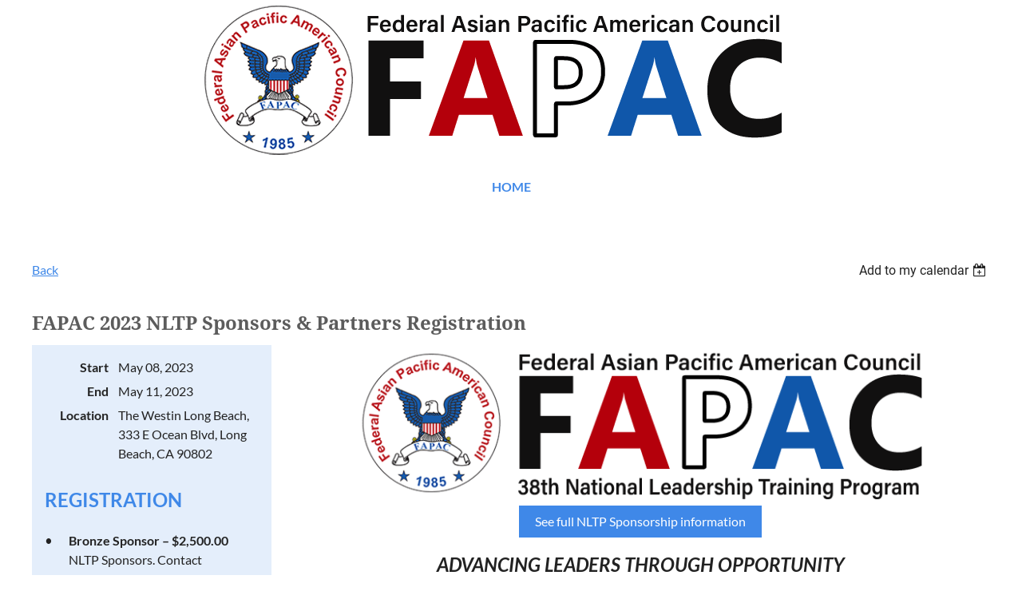

--- FILE ---
content_type: text/html; charset=utf-8
request_url: https://www.google.com/recaptcha/api2/anchor?ar=1&k=6LfmM_UhAAAAAJSHT-BwkAlQgN0mMViOmaK7oEIV&co=aHR0cHM6Ly9mYXBhYy5vcmc6NDQz&hl=en&v=PoyoqOPhxBO7pBk68S4YbpHZ&theme=light&size=invisible&anchor-ms=20000&execute-ms=30000&cb=q6cc0hniqj76
body_size: 49359
content:
<!DOCTYPE HTML><html dir="ltr" lang="en"><head><meta http-equiv="Content-Type" content="text/html; charset=UTF-8">
<meta http-equiv="X-UA-Compatible" content="IE=edge">
<title>reCAPTCHA</title>
<style type="text/css">
/* cyrillic-ext */
@font-face {
  font-family: 'Roboto';
  font-style: normal;
  font-weight: 400;
  font-stretch: 100%;
  src: url(//fonts.gstatic.com/s/roboto/v48/KFO7CnqEu92Fr1ME7kSn66aGLdTylUAMa3GUBHMdazTgWw.woff2) format('woff2');
  unicode-range: U+0460-052F, U+1C80-1C8A, U+20B4, U+2DE0-2DFF, U+A640-A69F, U+FE2E-FE2F;
}
/* cyrillic */
@font-face {
  font-family: 'Roboto';
  font-style: normal;
  font-weight: 400;
  font-stretch: 100%;
  src: url(//fonts.gstatic.com/s/roboto/v48/KFO7CnqEu92Fr1ME7kSn66aGLdTylUAMa3iUBHMdazTgWw.woff2) format('woff2');
  unicode-range: U+0301, U+0400-045F, U+0490-0491, U+04B0-04B1, U+2116;
}
/* greek-ext */
@font-face {
  font-family: 'Roboto';
  font-style: normal;
  font-weight: 400;
  font-stretch: 100%;
  src: url(//fonts.gstatic.com/s/roboto/v48/KFO7CnqEu92Fr1ME7kSn66aGLdTylUAMa3CUBHMdazTgWw.woff2) format('woff2');
  unicode-range: U+1F00-1FFF;
}
/* greek */
@font-face {
  font-family: 'Roboto';
  font-style: normal;
  font-weight: 400;
  font-stretch: 100%;
  src: url(//fonts.gstatic.com/s/roboto/v48/KFO7CnqEu92Fr1ME7kSn66aGLdTylUAMa3-UBHMdazTgWw.woff2) format('woff2');
  unicode-range: U+0370-0377, U+037A-037F, U+0384-038A, U+038C, U+038E-03A1, U+03A3-03FF;
}
/* math */
@font-face {
  font-family: 'Roboto';
  font-style: normal;
  font-weight: 400;
  font-stretch: 100%;
  src: url(//fonts.gstatic.com/s/roboto/v48/KFO7CnqEu92Fr1ME7kSn66aGLdTylUAMawCUBHMdazTgWw.woff2) format('woff2');
  unicode-range: U+0302-0303, U+0305, U+0307-0308, U+0310, U+0312, U+0315, U+031A, U+0326-0327, U+032C, U+032F-0330, U+0332-0333, U+0338, U+033A, U+0346, U+034D, U+0391-03A1, U+03A3-03A9, U+03B1-03C9, U+03D1, U+03D5-03D6, U+03F0-03F1, U+03F4-03F5, U+2016-2017, U+2034-2038, U+203C, U+2040, U+2043, U+2047, U+2050, U+2057, U+205F, U+2070-2071, U+2074-208E, U+2090-209C, U+20D0-20DC, U+20E1, U+20E5-20EF, U+2100-2112, U+2114-2115, U+2117-2121, U+2123-214F, U+2190, U+2192, U+2194-21AE, U+21B0-21E5, U+21F1-21F2, U+21F4-2211, U+2213-2214, U+2216-22FF, U+2308-230B, U+2310, U+2319, U+231C-2321, U+2336-237A, U+237C, U+2395, U+239B-23B7, U+23D0, U+23DC-23E1, U+2474-2475, U+25AF, U+25B3, U+25B7, U+25BD, U+25C1, U+25CA, U+25CC, U+25FB, U+266D-266F, U+27C0-27FF, U+2900-2AFF, U+2B0E-2B11, U+2B30-2B4C, U+2BFE, U+3030, U+FF5B, U+FF5D, U+1D400-1D7FF, U+1EE00-1EEFF;
}
/* symbols */
@font-face {
  font-family: 'Roboto';
  font-style: normal;
  font-weight: 400;
  font-stretch: 100%;
  src: url(//fonts.gstatic.com/s/roboto/v48/KFO7CnqEu92Fr1ME7kSn66aGLdTylUAMaxKUBHMdazTgWw.woff2) format('woff2');
  unicode-range: U+0001-000C, U+000E-001F, U+007F-009F, U+20DD-20E0, U+20E2-20E4, U+2150-218F, U+2190, U+2192, U+2194-2199, U+21AF, U+21E6-21F0, U+21F3, U+2218-2219, U+2299, U+22C4-22C6, U+2300-243F, U+2440-244A, U+2460-24FF, U+25A0-27BF, U+2800-28FF, U+2921-2922, U+2981, U+29BF, U+29EB, U+2B00-2BFF, U+4DC0-4DFF, U+FFF9-FFFB, U+10140-1018E, U+10190-1019C, U+101A0, U+101D0-101FD, U+102E0-102FB, U+10E60-10E7E, U+1D2C0-1D2D3, U+1D2E0-1D37F, U+1F000-1F0FF, U+1F100-1F1AD, U+1F1E6-1F1FF, U+1F30D-1F30F, U+1F315, U+1F31C, U+1F31E, U+1F320-1F32C, U+1F336, U+1F378, U+1F37D, U+1F382, U+1F393-1F39F, U+1F3A7-1F3A8, U+1F3AC-1F3AF, U+1F3C2, U+1F3C4-1F3C6, U+1F3CA-1F3CE, U+1F3D4-1F3E0, U+1F3ED, U+1F3F1-1F3F3, U+1F3F5-1F3F7, U+1F408, U+1F415, U+1F41F, U+1F426, U+1F43F, U+1F441-1F442, U+1F444, U+1F446-1F449, U+1F44C-1F44E, U+1F453, U+1F46A, U+1F47D, U+1F4A3, U+1F4B0, U+1F4B3, U+1F4B9, U+1F4BB, U+1F4BF, U+1F4C8-1F4CB, U+1F4D6, U+1F4DA, U+1F4DF, U+1F4E3-1F4E6, U+1F4EA-1F4ED, U+1F4F7, U+1F4F9-1F4FB, U+1F4FD-1F4FE, U+1F503, U+1F507-1F50B, U+1F50D, U+1F512-1F513, U+1F53E-1F54A, U+1F54F-1F5FA, U+1F610, U+1F650-1F67F, U+1F687, U+1F68D, U+1F691, U+1F694, U+1F698, U+1F6AD, U+1F6B2, U+1F6B9-1F6BA, U+1F6BC, U+1F6C6-1F6CF, U+1F6D3-1F6D7, U+1F6E0-1F6EA, U+1F6F0-1F6F3, U+1F6F7-1F6FC, U+1F700-1F7FF, U+1F800-1F80B, U+1F810-1F847, U+1F850-1F859, U+1F860-1F887, U+1F890-1F8AD, U+1F8B0-1F8BB, U+1F8C0-1F8C1, U+1F900-1F90B, U+1F93B, U+1F946, U+1F984, U+1F996, U+1F9E9, U+1FA00-1FA6F, U+1FA70-1FA7C, U+1FA80-1FA89, U+1FA8F-1FAC6, U+1FACE-1FADC, U+1FADF-1FAE9, U+1FAF0-1FAF8, U+1FB00-1FBFF;
}
/* vietnamese */
@font-face {
  font-family: 'Roboto';
  font-style: normal;
  font-weight: 400;
  font-stretch: 100%;
  src: url(//fonts.gstatic.com/s/roboto/v48/KFO7CnqEu92Fr1ME7kSn66aGLdTylUAMa3OUBHMdazTgWw.woff2) format('woff2');
  unicode-range: U+0102-0103, U+0110-0111, U+0128-0129, U+0168-0169, U+01A0-01A1, U+01AF-01B0, U+0300-0301, U+0303-0304, U+0308-0309, U+0323, U+0329, U+1EA0-1EF9, U+20AB;
}
/* latin-ext */
@font-face {
  font-family: 'Roboto';
  font-style: normal;
  font-weight: 400;
  font-stretch: 100%;
  src: url(//fonts.gstatic.com/s/roboto/v48/KFO7CnqEu92Fr1ME7kSn66aGLdTylUAMa3KUBHMdazTgWw.woff2) format('woff2');
  unicode-range: U+0100-02BA, U+02BD-02C5, U+02C7-02CC, U+02CE-02D7, U+02DD-02FF, U+0304, U+0308, U+0329, U+1D00-1DBF, U+1E00-1E9F, U+1EF2-1EFF, U+2020, U+20A0-20AB, U+20AD-20C0, U+2113, U+2C60-2C7F, U+A720-A7FF;
}
/* latin */
@font-face {
  font-family: 'Roboto';
  font-style: normal;
  font-weight: 400;
  font-stretch: 100%;
  src: url(//fonts.gstatic.com/s/roboto/v48/KFO7CnqEu92Fr1ME7kSn66aGLdTylUAMa3yUBHMdazQ.woff2) format('woff2');
  unicode-range: U+0000-00FF, U+0131, U+0152-0153, U+02BB-02BC, U+02C6, U+02DA, U+02DC, U+0304, U+0308, U+0329, U+2000-206F, U+20AC, U+2122, U+2191, U+2193, U+2212, U+2215, U+FEFF, U+FFFD;
}
/* cyrillic-ext */
@font-face {
  font-family: 'Roboto';
  font-style: normal;
  font-weight: 500;
  font-stretch: 100%;
  src: url(//fonts.gstatic.com/s/roboto/v48/KFO7CnqEu92Fr1ME7kSn66aGLdTylUAMa3GUBHMdazTgWw.woff2) format('woff2');
  unicode-range: U+0460-052F, U+1C80-1C8A, U+20B4, U+2DE0-2DFF, U+A640-A69F, U+FE2E-FE2F;
}
/* cyrillic */
@font-face {
  font-family: 'Roboto';
  font-style: normal;
  font-weight: 500;
  font-stretch: 100%;
  src: url(//fonts.gstatic.com/s/roboto/v48/KFO7CnqEu92Fr1ME7kSn66aGLdTylUAMa3iUBHMdazTgWw.woff2) format('woff2');
  unicode-range: U+0301, U+0400-045F, U+0490-0491, U+04B0-04B1, U+2116;
}
/* greek-ext */
@font-face {
  font-family: 'Roboto';
  font-style: normal;
  font-weight: 500;
  font-stretch: 100%;
  src: url(//fonts.gstatic.com/s/roboto/v48/KFO7CnqEu92Fr1ME7kSn66aGLdTylUAMa3CUBHMdazTgWw.woff2) format('woff2');
  unicode-range: U+1F00-1FFF;
}
/* greek */
@font-face {
  font-family: 'Roboto';
  font-style: normal;
  font-weight: 500;
  font-stretch: 100%;
  src: url(//fonts.gstatic.com/s/roboto/v48/KFO7CnqEu92Fr1ME7kSn66aGLdTylUAMa3-UBHMdazTgWw.woff2) format('woff2');
  unicode-range: U+0370-0377, U+037A-037F, U+0384-038A, U+038C, U+038E-03A1, U+03A3-03FF;
}
/* math */
@font-face {
  font-family: 'Roboto';
  font-style: normal;
  font-weight: 500;
  font-stretch: 100%;
  src: url(//fonts.gstatic.com/s/roboto/v48/KFO7CnqEu92Fr1ME7kSn66aGLdTylUAMawCUBHMdazTgWw.woff2) format('woff2');
  unicode-range: U+0302-0303, U+0305, U+0307-0308, U+0310, U+0312, U+0315, U+031A, U+0326-0327, U+032C, U+032F-0330, U+0332-0333, U+0338, U+033A, U+0346, U+034D, U+0391-03A1, U+03A3-03A9, U+03B1-03C9, U+03D1, U+03D5-03D6, U+03F0-03F1, U+03F4-03F5, U+2016-2017, U+2034-2038, U+203C, U+2040, U+2043, U+2047, U+2050, U+2057, U+205F, U+2070-2071, U+2074-208E, U+2090-209C, U+20D0-20DC, U+20E1, U+20E5-20EF, U+2100-2112, U+2114-2115, U+2117-2121, U+2123-214F, U+2190, U+2192, U+2194-21AE, U+21B0-21E5, U+21F1-21F2, U+21F4-2211, U+2213-2214, U+2216-22FF, U+2308-230B, U+2310, U+2319, U+231C-2321, U+2336-237A, U+237C, U+2395, U+239B-23B7, U+23D0, U+23DC-23E1, U+2474-2475, U+25AF, U+25B3, U+25B7, U+25BD, U+25C1, U+25CA, U+25CC, U+25FB, U+266D-266F, U+27C0-27FF, U+2900-2AFF, U+2B0E-2B11, U+2B30-2B4C, U+2BFE, U+3030, U+FF5B, U+FF5D, U+1D400-1D7FF, U+1EE00-1EEFF;
}
/* symbols */
@font-face {
  font-family: 'Roboto';
  font-style: normal;
  font-weight: 500;
  font-stretch: 100%;
  src: url(//fonts.gstatic.com/s/roboto/v48/KFO7CnqEu92Fr1ME7kSn66aGLdTylUAMaxKUBHMdazTgWw.woff2) format('woff2');
  unicode-range: U+0001-000C, U+000E-001F, U+007F-009F, U+20DD-20E0, U+20E2-20E4, U+2150-218F, U+2190, U+2192, U+2194-2199, U+21AF, U+21E6-21F0, U+21F3, U+2218-2219, U+2299, U+22C4-22C6, U+2300-243F, U+2440-244A, U+2460-24FF, U+25A0-27BF, U+2800-28FF, U+2921-2922, U+2981, U+29BF, U+29EB, U+2B00-2BFF, U+4DC0-4DFF, U+FFF9-FFFB, U+10140-1018E, U+10190-1019C, U+101A0, U+101D0-101FD, U+102E0-102FB, U+10E60-10E7E, U+1D2C0-1D2D3, U+1D2E0-1D37F, U+1F000-1F0FF, U+1F100-1F1AD, U+1F1E6-1F1FF, U+1F30D-1F30F, U+1F315, U+1F31C, U+1F31E, U+1F320-1F32C, U+1F336, U+1F378, U+1F37D, U+1F382, U+1F393-1F39F, U+1F3A7-1F3A8, U+1F3AC-1F3AF, U+1F3C2, U+1F3C4-1F3C6, U+1F3CA-1F3CE, U+1F3D4-1F3E0, U+1F3ED, U+1F3F1-1F3F3, U+1F3F5-1F3F7, U+1F408, U+1F415, U+1F41F, U+1F426, U+1F43F, U+1F441-1F442, U+1F444, U+1F446-1F449, U+1F44C-1F44E, U+1F453, U+1F46A, U+1F47D, U+1F4A3, U+1F4B0, U+1F4B3, U+1F4B9, U+1F4BB, U+1F4BF, U+1F4C8-1F4CB, U+1F4D6, U+1F4DA, U+1F4DF, U+1F4E3-1F4E6, U+1F4EA-1F4ED, U+1F4F7, U+1F4F9-1F4FB, U+1F4FD-1F4FE, U+1F503, U+1F507-1F50B, U+1F50D, U+1F512-1F513, U+1F53E-1F54A, U+1F54F-1F5FA, U+1F610, U+1F650-1F67F, U+1F687, U+1F68D, U+1F691, U+1F694, U+1F698, U+1F6AD, U+1F6B2, U+1F6B9-1F6BA, U+1F6BC, U+1F6C6-1F6CF, U+1F6D3-1F6D7, U+1F6E0-1F6EA, U+1F6F0-1F6F3, U+1F6F7-1F6FC, U+1F700-1F7FF, U+1F800-1F80B, U+1F810-1F847, U+1F850-1F859, U+1F860-1F887, U+1F890-1F8AD, U+1F8B0-1F8BB, U+1F8C0-1F8C1, U+1F900-1F90B, U+1F93B, U+1F946, U+1F984, U+1F996, U+1F9E9, U+1FA00-1FA6F, U+1FA70-1FA7C, U+1FA80-1FA89, U+1FA8F-1FAC6, U+1FACE-1FADC, U+1FADF-1FAE9, U+1FAF0-1FAF8, U+1FB00-1FBFF;
}
/* vietnamese */
@font-face {
  font-family: 'Roboto';
  font-style: normal;
  font-weight: 500;
  font-stretch: 100%;
  src: url(//fonts.gstatic.com/s/roboto/v48/KFO7CnqEu92Fr1ME7kSn66aGLdTylUAMa3OUBHMdazTgWw.woff2) format('woff2');
  unicode-range: U+0102-0103, U+0110-0111, U+0128-0129, U+0168-0169, U+01A0-01A1, U+01AF-01B0, U+0300-0301, U+0303-0304, U+0308-0309, U+0323, U+0329, U+1EA0-1EF9, U+20AB;
}
/* latin-ext */
@font-face {
  font-family: 'Roboto';
  font-style: normal;
  font-weight: 500;
  font-stretch: 100%;
  src: url(//fonts.gstatic.com/s/roboto/v48/KFO7CnqEu92Fr1ME7kSn66aGLdTylUAMa3KUBHMdazTgWw.woff2) format('woff2');
  unicode-range: U+0100-02BA, U+02BD-02C5, U+02C7-02CC, U+02CE-02D7, U+02DD-02FF, U+0304, U+0308, U+0329, U+1D00-1DBF, U+1E00-1E9F, U+1EF2-1EFF, U+2020, U+20A0-20AB, U+20AD-20C0, U+2113, U+2C60-2C7F, U+A720-A7FF;
}
/* latin */
@font-face {
  font-family: 'Roboto';
  font-style: normal;
  font-weight: 500;
  font-stretch: 100%;
  src: url(//fonts.gstatic.com/s/roboto/v48/KFO7CnqEu92Fr1ME7kSn66aGLdTylUAMa3yUBHMdazQ.woff2) format('woff2');
  unicode-range: U+0000-00FF, U+0131, U+0152-0153, U+02BB-02BC, U+02C6, U+02DA, U+02DC, U+0304, U+0308, U+0329, U+2000-206F, U+20AC, U+2122, U+2191, U+2193, U+2212, U+2215, U+FEFF, U+FFFD;
}
/* cyrillic-ext */
@font-face {
  font-family: 'Roboto';
  font-style: normal;
  font-weight: 900;
  font-stretch: 100%;
  src: url(//fonts.gstatic.com/s/roboto/v48/KFO7CnqEu92Fr1ME7kSn66aGLdTylUAMa3GUBHMdazTgWw.woff2) format('woff2');
  unicode-range: U+0460-052F, U+1C80-1C8A, U+20B4, U+2DE0-2DFF, U+A640-A69F, U+FE2E-FE2F;
}
/* cyrillic */
@font-face {
  font-family: 'Roboto';
  font-style: normal;
  font-weight: 900;
  font-stretch: 100%;
  src: url(//fonts.gstatic.com/s/roboto/v48/KFO7CnqEu92Fr1ME7kSn66aGLdTylUAMa3iUBHMdazTgWw.woff2) format('woff2');
  unicode-range: U+0301, U+0400-045F, U+0490-0491, U+04B0-04B1, U+2116;
}
/* greek-ext */
@font-face {
  font-family: 'Roboto';
  font-style: normal;
  font-weight: 900;
  font-stretch: 100%;
  src: url(//fonts.gstatic.com/s/roboto/v48/KFO7CnqEu92Fr1ME7kSn66aGLdTylUAMa3CUBHMdazTgWw.woff2) format('woff2');
  unicode-range: U+1F00-1FFF;
}
/* greek */
@font-face {
  font-family: 'Roboto';
  font-style: normal;
  font-weight: 900;
  font-stretch: 100%;
  src: url(//fonts.gstatic.com/s/roboto/v48/KFO7CnqEu92Fr1ME7kSn66aGLdTylUAMa3-UBHMdazTgWw.woff2) format('woff2');
  unicode-range: U+0370-0377, U+037A-037F, U+0384-038A, U+038C, U+038E-03A1, U+03A3-03FF;
}
/* math */
@font-face {
  font-family: 'Roboto';
  font-style: normal;
  font-weight: 900;
  font-stretch: 100%;
  src: url(//fonts.gstatic.com/s/roboto/v48/KFO7CnqEu92Fr1ME7kSn66aGLdTylUAMawCUBHMdazTgWw.woff2) format('woff2');
  unicode-range: U+0302-0303, U+0305, U+0307-0308, U+0310, U+0312, U+0315, U+031A, U+0326-0327, U+032C, U+032F-0330, U+0332-0333, U+0338, U+033A, U+0346, U+034D, U+0391-03A1, U+03A3-03A9, U+03B1-03C9, U+03D1, U+03D5-03D6, U+03F0-03F1, U+03F4-03F5, U+2016-2017, U+2034-2038, U+203C, U+2040, U+2043, U+2047, U+2050, U+2057, U+205F, U+2070-2071, U+2074-208E, U+2090-209C, U+20D0-20DC, U+20E1, U+20E5-20EF, U+2100-2112, U+2114-2115, U+2117-2121, U+2123-214F, U+2190, U+2192, U+2194-21AE, U+21B0-21E5, U+21F1-21F2, U+21F4-2211, U+2213-2214, U+2216-22FF, U+2308-230B, U+2310, U+2319, U+231C-2321, U+2336-237A, U+237C, U+2395, U+239B-23B7, U+23D0, U+23DC-23E1, U+2474-2475, U+25AF, U+25B3, U+25B7, U+25BD, U+25C1, U+25CA, U+25CC, U+25FB, U+266D-266F, U+27C0-27FF, U+2900-2AFF, U+2B0E-2B11, U+2B30-2B4C, U+2BFE, U+3030, U+FF5B, U+FF5D, U+1D400-1D7FF, U+1EE00-1EEFF;
}
/* symbols */
@font-face {
  font-family: 'Roboto';
  font-style: normal;
  font-weight: 900;
  font-stretch: 100%;
  src: url(//fonts.gstatic.com/s/roboto/v48/KFO7CnqEu92Fr1ME7kSn66aGLdTylUAMaxKUBHMdazTgWw.woff2) format('woff2');
  unicode-range: U+0001-000C, U+000E-001F, U+007F-009F, U+20DD-20E0, U+20E2-20E4, U+2150-218F, U+2190, U+2192, U+2194-2199, U+21AF, U+21E6-21F0, U+21F3, U+2218-2219, U+2299, U+22C4-22C6, U+2300-243F, U+2440-244A, U+2460-24FF, U+25A0-27BF, U+2800-28FF, U+2921-2922, U+2981, U+29BF, U+29EB, U+2B00-2BFF, U+4DC0-4DFF, U+FFF9-FFFB, U+10140-1018E, U+10190-1019C, U+101A0, U+101D0-101FD, U+102E0-102FB, U+10E60-10E7E, U+1D2C0-1D2D3, U+1D2E0-1D37F, U+1F000-1F0FF, U+1F100-1F1AD, U+1F1E6-1F1FF, U+1F30D-1F30F, U+1F315, U+1F31C, U+1F31E, U+1F320-1F32C, U+1F336, U+1F378, U+1F37D, U+1F382, U+1F393-1F39F, U+1F3A7-1F3A8, U+1F3AC-1F3AF, U+1F3C2, U+1F3C4-1F3C6, U+1F3CA-1F3CE, U+1F3D4-1F3E0, U+1F3ED, U+1F3F1-1F3F3, U+1F3F5-1F3F7, U+1F408, U+1F415, U+1F41F, U+1F426, U+1F43F, U+1F441-1F442, U+1F444, U+1F446-1F449, U+1F44C-1F44E, U+1F453, U+1F46A, U+1F47D, U+1F4A3, U+1F4B0, U+1F4B3, U+1F4B9, U+1F4BB, U+1F4BF, U+1F4C8-1F4CB, U+1F4D6, U+1F4DA, U+1F4DF, U+1F4E3-1F4E6, U+1F4EA-1F4ED, U+1F4F7, U+1F4F9-1F4FB, U+1F4FD-1F4FE, U+1F503, U+1F507-1F50B, U+1F50D, U+1F512-1F513, U+1F53E-1F54A, U+1F54F-1F5FA, U+1F610, U+1F650-1F67F, U+1F687, U+1F68D, U+1F691, U+1F694, U+1F698, U+1F6AD, U+1F6B2, U+1F6B9-1F6BA, U+1F6BC, U+1F6C6-1F6CF, U+1F6D3-1F6D7, U+1F6E0-1F6EA, U+1F6F0-1F6F3, U+1F6F7-1F6FC, U+1F700-1F7FF, U+1F800-1F80B, U+1F810-1F847, U+1F850-1F859, U+1F860-1F887, U+1F890-1F8AD, U+1F8B0-1F8BB, U+1F8C0-1F8C1, U+1F900-1F90B, U+1F93B, U+1F946, U+1F984, U+1F996, U+1F9E9, U+1FA00-1FA6F, U+1FA70-1FA7C, U+1FA80-1FA89, U+1FA8F-1FAC6, U+1FACE-1FADC, U+1FADF-1FAE9, U+1FAF0-1FAF8, U+1FB00-1FBFF;
}
/* vietnamese */
@font-face {
  font-family: 'Roboto';
  font-style: normal;
  font-weight: 900;
  font-stretch: 100%;
  src: url(//fonts.gstatic.com/s/roboto/v48/KFO7CnqEu92Fr1ME7kSn66aGLdTylUAMa3OUBHMdazTgWw.woff2) format('woff2');
  unicode-range: U+0102-0103, U+0110-0111, U+0128-0129, U+0168-0169, U+01A0-01A1, U+01AF-01B0, U+0300-0301, U+0303-0304, U+0308-0309, U+0323, U+0329, U+1EA0-1EF9, U+20AB;
}
/* latin-ext */
@font-face {
  font-family: 'Roboto';
  font-style: normal;
  font-weight: 900;
  font-stretch: 100%;
  src: url(//fonts.gstatic.com/s/roboto/v48/KFO7CnqEu92Fr1ME7kSn66aGLdTylUAMa3KUBHMdazTgWw.woff2) format('woff2');
  unicode-range: U+0100-02BA, U+02BD-02C5, U+02C7-02CC, U+02CE-02D7, U+02DD-02FF, U+0304, U+0308, U+0329, U+1D00-1DBF, U+1E00-1E9F, U+1EF2-1EFF, U+2020, U+20A0-20AB, U+20AD-20C0, U+2113, U+2C60-2C7F, U+A720-A7FF;
}
/* latin */
@font-face {
  font-family: 'Roboto';
  font-style: normal;
  font-weight: 900;
  font-stretch: 100%;
  src: url(//fonts.gstatic.com/s/roboto/v48/KFO7CnqEu92Fr1ME7kSn66aGLdTylUAMa3yUBHMdazQ.woff2) format('woff2');
  unicode-range: U+0000-00FF, U+0131, U+0152-0153, U+02BB-02BC, U+02C6, U+02DA, U+02DC, U+0304, U+0308, U+0329, U+2000-206F, U+20AC, U+2122, U+2191, U+2193, U+2212, U+2215, U+FEFF, U+FFFD;
}

</style>
<link rel="stylesheet" type="text/css" href="https://www.gstatic.com/recaptcha/releases/PoyoqOPhxBO7pBk68S4YbpHZ/styles__ltr.css">
<script nonce="Lx-ZwX3XDbkJPbcBeeHX6Q" type="text/javascript">window['__recaptcha_api'] = 'https://www.google.com/recaptcha/api2/';</script>
<script type="text/javascript" src="https://www.gstatic.com/recaptcha/releases/PoyoqOPhxBO7pBk68S4YbpHZ/recaptcha__en.js" nonce="Lx-ZwX3XDbkJPbcBeeHX6Q">
      
    </script></head>
<body><div id="rc-anchor-alert" class="rc-anchor-alert"></div>
<input type="hidden" id="recaptcha-token" value="[base64]">
<script type="text/javascript" nonce="Lx-ZwX3XDbkJPbcBeeHX6Q">
      recaptcha.anchor.Main.init("[\x22ainput\x22,[\x22bgdata\x22,\x22\x22,\[base64]/[base64]/MjU1Ong/[base64]/[base64]/[base64]/[base64]/[base64]/[base64]/[base64]/[base64]/[base64]/[base64]/[base64]/[base64]/[base64]/[base64]/[base64]\\u003d\x22,\[base64]\\u003d\\u003d\x22,\x22w6A5LcOhTW8RwoXCm8KFw7pJwo1DwqfCm8Kla8O/GsOlMMK5DsKXw7MsOi7DoXLDocOuwqw7f8OeRcKNKxPDp8Kqwp4QwqPCgxTDtX3CksKVw6htw7AGTcKowoTDnsO9O8K5YsOUwpbDjWA5w4JVXSFwwqo7wqQ0wqs9dgoCwrjClQAMdsKGwoddw6rDni/CrxxXZWPDj3jChMOLwrB6wrHCgBjDlcOHwrnCgcO0VjpWwpHCucOhX8Oiw73Dhx/CoXPCisKdw6jDmMKNOGvDhH/ClWzDrsK8EsO7bFpIW2EJwofCniNfw67DlcOSfcOhw7TDoldsw5h9bcK3wpk6Ijx9KzLCq3bCsV1jccOjw7Z0QcOkwp4gYjbCjWM3w47DusKGAMKXS8KZI8OXwobCicKEw49QwpB2ScOveG/DhVNkw4DDoy/Doi8Iw5wJE8OZwo9swqTDrcO6wq5lawYGwrLCkMOeY1DCo8KXT8Knw4giw5I2J8OaFcOxMsKww6wWVsO2AAXCjmMPf247w5TDr2QdwqrDmsK+c8KFUMOJwrXDsMOEJW3Dm8OZAmc5w7/CosO2PcK+GW/DgMKodTPCr8KUwpJ9w4JRwrvDn8KDe1NpJMOYeEHCtFh/HcKRGwDCs8KGwqlyez3Co2/[base64]/[base64]/[base64]/Dgi10wocow6lma8KobkPDvA0lRsOnBcKjw6/Dt8KgVTN5CsOrAHUvw7jCmGEdAW1sZWtmQ2g4L8KcKsK+wpo+BcO4OsOfNsKGKMODPMOuEMKaMsO4w4AtwpQ/[base64]/[base64]/[base64]/CocKmw4vCmzbCniTDrznDllfCogbCu8ObwqPDv0TCs0VVR8K+woTCmBLCgmnDtWI/w4YowpPDjcK8w7TDgGYHRsOqw53Dv8KpVcOEwq/DmMKmw7HCnixVw4ZjwrpNw5J4wpXCgBhCw7ckJHDDlMOgFxvDumjDlsO9J8Ohw712w5UeFMOKwo/DtsOaIWDCmgE6Jh3DhDl2wp40wp3DhE4ZXWfCj2ZkJcKzED93w5lATQAvwr/CkcKnPk86woNTwoZTw68zOMOxdsODw7HCqsK8wp7CgMOWw5RPwoXCgANzwqfDqwHCj8KHIw7CjWjDq8OQK8OsPxwew4kLw5JeKXDCvQNmwogKw555HkY+ccO7IMOXS8KCGcOiw6J3w7TCvsOnDEzCjwhqwrMlLsKKw6XDnHFFW1bDvB7DnX5Fw5zCsDwKQsO8PDjCom/ChzRNajDDpsOWwpBScMK2B8K7wo1/wrkSwooiV2pwwr3DrsK4wqfCiEhGwp/DrUctNwdeLsOqwonCtEfCki0KwpzDgTciY1IFPcOHHCzClsKaw4XChMKmUV/[base64]/CtlPDnwLDgMOfw7E6wpYhw7LDhsOYw4ByT8OXwobDpMOSIHnCq0DDmsKdwoAcwq9Tw5oQLkrCpWBzw4kucSLCvcO3HsOsW2fCrEUTPsOaw4Q8anlfEsOdw4rCuiI/wpTCj8K3w5TDmsOuBy5wWMK6wqjCksORDyHCoMOsw4fCvjLCgcOUw6LDpcKIwpQVbSjDo8KBQcKnUhfCjcK8wrPChRoHwp/Cl3IgwofCox4VwrzCvsKpwo9xw7sbwozDrMKARMOqwrzDtCdEw7A1wq4iw4XDtsK+w5UIw6J2A8OBOz/Co1jDv8Onw4s8w6YGw7onw5QKaQlbEsOoB8KLwoYkI07DsR/DlsOLSV0yDcKwEHF5w4Qnw7zDmcO8w6zCt8KBIsK0XMOZf3HClsKoCMKiw5jCtcOEOcO2wrrCgl7CpSvCvjDDqjhqeMKcOcKmcjHDvMOYBVwvwp/CiDbCszpVwrvDgcOPw5EwwrTCnsOAP8KsPcKSJsOQwoYBGArDumhbR13Do8O4ZUIAWsK1w50awoo6VsOnw5FIw7dLwr9NQ8OlJMKsw6BXUil6w4hqwp/CrcO3fMKne0PCmcOKw5cjw4nDosKDVcO1w73DpcOiwrAIw77Cp8OdK0vCrk40wqPDhcOtIWxvUcOrBUDDscKHw7t6wq/DmcKAwqMOwonCp3p8w65GwoITwo0TcgbCn17Ci0DDlA/[base64]/[base64]/[base64]/[base64]/DswgmecOew5fDtmheGXwJwq7DiDRDwoITEm/[base64]/[base64]/CiMK1LgIJwqFhVzDCpsOnwpbCs1fDm37DucOiIlN1wpwNw5IfaQwpLFgKbx92K8KySMOWV8KRw5HClXLClMOsw6wDXxV3NX/ClHI4w6jCosOpw7rCoWxOwojDkABaw4jCii57w6QgRMOdwrNVHMK+w6kobwsSw6PDmHJxHTZ3IcKiw4RAEwx3EcOCVwjDtcO2LnfDtMKUBcO8Jl/DncKTw7t5K8KSw6t3wp/[base64]/CqMOAw4s2wrnDnsOoUMKBwpt7wqLCpjZdIsOfw6tow6PCrWPCrGfDpRQZwrVIX0DCs3DDtyRLwqHDpsOtaxlaw5pVJkvCs8Oow4rCvzHCviDCszfCrcKywqlEw48Vw7HCgDLCvsKqVsKYw4dURHdTw785wpV8fnxdQcKCw6Raw7/DhnA3w4PClT/CqA/Cunduw5bCgcOhw6jDtT4Gw5Q/w5dvL8KbwoPCisOfwpTCjMKPck1bwpjCs8KwNx3CkMOiwosjw43DusKWw6FPcg3DtMKhIifCisKlwpxdRzZ/w7NSPsOTw5LCtcOJB0YYwocTPMObwpBzPwprw5RAY23DgsKmWQ/DtCkETcONw7DChsOnw5vDrMODw5xiwojDrsK3wpxUw57DscOrwojCtMOvQR03w63CpsOEw6DDjwwOHixOw47Dq8O/R0HDqkXCo8OGTyPDvsOVesKlw7jDnMOvw6LDgcKfw4cgwpA4woNfwp/DnQzCrDPDji/DgMOKw4TDkT4mwo1LVcOgAcK0AsKpwpbCncK3KsKOw7B3aGtUFMOgbMOcw6NYwqBNdsOmwrUjKHZ+wpRfBcKiwq9qwobDo1E/PwTDmcOFw7LCpcOSKW3CncOgwqZow6Ihw4xOCsO3Y3R+CcOibcKIK8OJKBjCnmw6w4HDvVIVw5JDwq4ZwrrClE8mP8OTwoXDgEoYw47Cm2TCvcOmDjfDv8ODMwJRZUIoEsOTw6TDiTnCjcK1w6DCpyTDmcOqTSzDnyxpwqN9w6lWwozCi8KKwr8LG8KuahfCkm/CkhbCmkHDgFMzw7LDmMKAImgyw54bJsOdwr8xYcOVbmBlYMK0MMOHZMO1wobCjkDCqlAsI8KoPlLCjsKEwoLCpUF3wqknMsObIcOdw53Dqhhvw7HDnmBrw6nCpMK6wrLDgcOxwq7Cn3TDrzJ/w7PCvQvDrcOVGRs6w5/[base64]/DpwdmDA7CmR/CucKkwr9Ew6LCpMOLwrjDrxbDs8Kuw7zCjzQHwqLDqwvDrMKFLScPCzbCj8ORPAnDvcKRwp8Mw5jCjAAkw5huw6zCvCnCv8Oew4DCocOWWsOlAcO3JsO+X8KYwpUMU8OZw7zDt1c5ecOYOcKiTMOtP8KQGCPCusOlwp00bkXClgbDuMKSw6/ChThQwqVRwpfCmUXCmVYFwrLDqcK4wqnDh0dCw6QfFsKRGcO2wrVeecK5NH4hw5vCtwzDiMKhwrA0MMKVKCUhw5cFwrQRNjvDvyM+w74Sw6Jyw7zCpl3CqE1Gw7/Cji0lEVzCpV5iwozCjGzDimzDjMKraywhw7zCm0TDphfDvcKmw53CjcKdw5JDwpRSPR7CtX59w5TCicKBJMKMwqfCtMK3wpktXMOeBsK6w7Vcw695CBIDZz/DqMOqw6/Coj/Ct2zDk1rDsHF/[base64]/DmsOPU8O4w4jDrFbDpsO4w68hWFRkw4DCoMOnwpQnw5fDnWfDnG3Du2grw47DjcKtw4zDssKww4XCixcOw4MfZcKoKk3CmRrDpEQiwroJf14TCsK0wrR4DkgHRHDCtCHChcKeN8KQQk7CqTIdwotGw6bCv2dNw5A6ZQHCicK6wo1zw7fCg8OXfwsjw5fCscOZw7B/dcOIw5pow43Dg8ORwrcjw5xTw53Ch8OzbSrDpCXCnMK/T0ZOwp9nNETDmcK0IcKBw65gwoUYw5rCjMK/[base64]/Ct8KKP8Kzw6A0cAY4QMKzOcOTw7jCmsKnwo1bK8KgM8KYwrtpw6jCmMKMQkfDjhIIwqVuFS9Hw6HDjTnCrMOPYkVFwooGNgjDi8OpwpLCpMO1wqjCusKkwq7DvXUVwrzCkHjCtsKDwqEjayHDtsO/wpvCq8KFwr0bwonDpTE3UGLDphLCpEg5c37Dpjwwwo3CpgoVE8O4CX9Ke8KYwoDDiMOEw4/DiUAyY8KRCsKsHcOAw7YHFMK0J8KRwp/Dk0LCicOSwoFWwoLCozgcDmHCv8Ofwp9ZIWQhw5J4w70/bsKQw6LCgiAww68bLCbDrsK4w5Rtw5vDhMKVacKkRQ5qMSFyesOSwp3ChcKUZBp8w400w7zDjcOUw74Dw7fDjiMMw5PCnSrChW3ClcO/wqUswp3CqMObwpcow4XDkMKDw5zCgcO0QcObBXzDm2YAwq3CuMKiwqRMwrnDncOlw7ArMh/[base64]/CusKvwp/CrcO+wqIKWcOiSMO/S8ObN3nCrsK1CxRnwofDi3w+wr0/[base64]/NcKHRMO9w7vCrMKpYhhswoRlL8OuJsKywq7CvSRZbMKDw4ZeQFgkC8OXw4vCtGfDisKUw7zDqcKyw6nCrMKKLsKHbSoAXUfDr8O4w6YHOcOfw7HCmGLCnMKYw6DCj8KRwrDDvcK8w6vCm8Kcwo8Uw4pMwrTClcOdSHrDsMK4NDF/w4gPID1Dw6rCnQ/DiUbClcKhw483TyXCgQpiworCq1zDhMOyNMK9X8O2cjLCpMObDHPCnw0Xb8OiDsO9w7EmwphKdA8kwqJtw5JqVMOvEMK/w5R3FcOuw6DCtcKgIix7w6BwwrLDgy1hw7HDssKqCTfDn8KZw4EdIsO9D8KgworDpsOMJsOmZDpbwrYTJcOrXMKUw5HDlyZfwoEpNRBJwqnDg8KTNMK9wr4Aw4DDpcOZwpjCgwAHKsK9YcO4IBzDuWrCscOSw7/DrMK1wqjDtMOQB3ZKwo16RCFpR8OmcRDCoMOgEcKMbMKYwrrCjEzDg0IYwoB/woBkwonDq2pkNMKKwqLDlFVaw45eH8KzwrDCp8Oww7NnH8K5Ihtpwq7DqcK/c8KxcMKYGcK2wp5kw4bDjCUDw6AuU0caw4jCqMOHwobCiTVmXcOVwrHDu8KbUcKSFsOCemc/w5RFwoXCq8Ojw43Dg8OFcsKqw4BDwo4FGMOzw57CuA1JfcOfBsOYwpRgDVTDsVPDoHfDu0/[base64]/DjUjCnmbCpw/[base64]/Dt8KFw49YeMK0esKtSMKPa0XDv8ObCiUSdU0lw4F7wrvDucOXwoMSw6zCujQPwq3CmMOwwonCmMOcwp/ClcKABMKaGMKYF2J6cMO3N8KWIMOyw6NrwoRLQgcFacKBwoZoaMK1w6bDt8OZwqYhBm7DpMOuJMO0worDiEvDoisWwr0ywpduwpQbdMOFB8KgwqkKblfCtETDoW/[base64]/CmiFKwp4CRMOKKUFeQikawrnClMK7TUnDmcO5wrjDocKVAgQeHzbCv8OnbMOHBgMEWBxww53Co0cpw4jDt8KHDgQVwpPChsOpw7M2w4kYw4nCmkx2w6wNND9Iw6/Dm8KIworCtTvDlBFFUMK8J8O7wojDkcOsw6c1KXp/bwYQSsKdTsKCKMOwCHHCosKzSsKeAMKlwp7DozzCmT0wZmM5w5HDqsOSHg/CjsKAA0DCs8KeSjfDgkzDvSjDuUTCksKVw5ouw4jCuHZDIULDo8OCdsKhwpJCVkXCl8K2NmIcw5E0e2MpNkhtw5/DuMONw5Vmw5nClMKeB8O/[base64]/[base64]/DpMOScTDCuxXDgCbCp8O6J8O5GMK6V8OjMsKEKMK8GD4nXCPCksKPK8O+wpRSNhw+XsOnwq5bfsOYBcO0TcK9wpHDlMKpwppqRcOiKQjClWHDtnPCpE/Coml/w5IVZWgRDsKdwqTDslrDoSwKwpbCi0bDv8KxUMKZwqNVworDp8KYwpYrwo/CvMKHw79cw75Two7CjcO+w4LCoDzDgkrCisO5djzClcKCEsKzwqDCsknDicKjw4xLUcKPw4UPK8OpW8Knw4w4D8KRwqnDt8OqRjrClGDDphwYwqkAc39+JV7DlSHCpcOSCT4Sw4Q0w4kow5DDucKhwoo0XcKCwql8wpgAwp/Chz3DnS3CrMKaw7PDnWvCoMO9w43CvAvCosKwUMKoCF3CkzTChATDocOyGQddwpXDtcOcw5BublxowqHDvVfDpMKnSmfCosO+w77DpcKRwpPCj8O+wpcZwqTCuWfCnyLCpgPDisKgMkjClsKjAcOAQcO+DXJlw7fCu3jDs1Ynw7nCisO8wrtRDsKiJQxuCMKuw6E/wrnCmcKIG8KIZDZ8wqHDqmvDv1Q3dT7Dk8OGwrVAw55VwoLCu3TCtMOsZsONwq55G8O3GcKZw7nDtXNjBsO2ZXnCiVXDgwoyfcOMw6nDi08qasKwwr5KJMO+Qw7DusKiGcKyH8OkJXvCucO5NsK/AGUSTlLDsMKqZcKGw4p/IGhIw68QesKgw4DDsMKsEMKmwrJ6U3LCsXvCiXN7EMKIF8Olw6PCty3DhcKKMcO6WyTCg8O+WlgQRWPCoQnCu8Kzw4nDhxnDsXpNw6pCR0ErN2RLWsOowqnDvg/DkSLDtMO7wrQvwoQvw40wQ8KYNcOYw4BvHwwUbEzDsXUaZ8Ofwo9XwrDCscOJS8KLwonCs8KfwpHCnsObJcKfwox+a8OHw4fChsOFwr7DqMOJw5MlE8KmacKXw5PDh8Kbwopxwo7Dh8KoZk8NQBNmwrYsfXRPwqsSw7dUVSrCl8Knw6VUwqN0aAfDgcOxYw/CmRwqwr7CosKFd2vDjRsJwonDncKIw4zDjsKqwr0Kw5ZPMBAEOsO4w63DvQvCkG5XWi3Dp8OzVsO3wpjDqsKDwq7Ci8K8w47Cqi5YwqBWG8OqUcOUw4PDmH8awr4GQ8KqL8OMw47DiMOPwrBaFcKMwrc5CMKMSVhxw6DCrMKywo/DtQITFVYuY8K7wp/[base64]/VzjCoBFcY8KIw5LCnMKqL8KgBsO0IRvDtMOawp7ChwzDjmo+UcKBwq/[base64]/wpJcXnfDi8O5A8Olw7/Cn8KDcMOAVsOkNiZpPjBuETJUw6/CmWjCkQYvEyfDgcKJHGrDssKBZ0nCjjgjV8KAZQrDhsKBwqPDsUIxWMK+YcKpwqEJwrHCosOgbiMywprCo8OvwrcDTCHCn8KAw7BLw5fCqsOVPsOCfWFWwoDCncO/w69wwrTCtHnDuwwjW8Kpw7c/PUQKAMKMRsO+wq3DlMODw4HDicKzw6JIwp7CrsKoMMOTVsOdQR3CrcOkwqBCwrhTwpMdQ1zCizfCqi9wFMOqLFzDv8KiKMKfcVbCmcOyEsO7B3vDocOhYgfDsxDDq8OtEMK3Cj7Dm8KBfGoedmh4XMOJHC8/w4xpccKWw41Ew4rCnVYDwpHChsKmwprDhMOHFsOEWCQjbQwlKjrDmMK7Kxp3DMKgKkHCr8KRw5zDt2sKw7rClMO0QgwDwrMYA8Kre8KBWQXCl8KGwrggF0nDgcOsM8Kkw6A6wqjDg1PCmUHDjEdzwqUBw6bDvsOuwpJMPU/DkcKSwq/DgE9sw4rDgMOMM8K4woPCuRrCiMOhw43CpsKFw7zCkMOYwrnClArDsMOhw6czbgJxw6XCm8Osw6fCigAaIm7DuGAeHsKdCMO6wovDpsK1wowIwq1EDcKDcwDCmj3DiGjCiMKVfsOGw4VmdMONUsO/wpjCn8OmBMOAa8Ozw7DCh24zDsKQaRbDq0zDuSHChmcAw4pSIQ/DjMOfwr7Dq8Ove8KvMMK/YsK4c8K7AHRGw4gFaWknwp7Ck8OELD7DncKnCMOqwoEFwrsqUMOEwrbDp8K/PsOJB3/DjcKVADxCSUrCqlkcw64owr7DqcKSP8KuasK2wopvwrwKD09OBVTDvsOiwpXDnMKkTUZ2N8O/AgAmw5ZpDyt+BcOQY8OoO0jChjjCjmtEwrHCpy/DpSfCsEZUw4tJSRE9FMO7cMKEKhdJHGR/MsOiw6nDkSnDkcKUw77DkSzDtMKEwqkrXH7CnMKwV8KgVGcsw6QnwqHDh8K3wqzDtsOtw7YXasKbwqB5LcK7DGY7NXbCqSjCqX7Di8OZwqTCpsO7wqTDlgdubMKqX1fDrMKow6FoOHHDj1jDgF/DnsK6wozDssO/[base64]/w4dkR8KNw7s5w5LCighswofDgsO0Q2nCkyR4Ph3CmsONeMOQw4bDr8OVwo8SGVzDtMOJw6XChMKjYsKiKFvCsnhIw6B0w7DClsKRwp/[base64]/RjU2X3ZUAsKKFMOxEBPDtxswR8KZJ8OmbHglw6LDvMOAZMOaw59yc0DDpm96YUrDg8Osw6DDrn3CqzfDuU3CisOFGzVcAMKQcw1Ewr87wrPClcOOPMOMNMKEKWVTw7XCuncrYMKSw4rCsMOaI8Kbw6DClMOOV0pdBMOABcKBwrDCvVfCksKfcT/Dr8O/[base64]/P8KjwqtLw6TDusOOSg9sw6XDosKUJh5qw4/Cjh/Cl0jDkcKBV8OMZio7w6fDiRjDtDbDiDpNw61zEsKFwr3Dlk0dwpg/wqR0dcOlwoByFyjDoxfDrcKUwqhCMsKzw4Fsw5FGwpo+w79Qwr9rw4nCscKhG3nCmnxgw60xwr/DvW/Drlxlw59DwoJgw5kCwqvDjQIbScKYWMKow6PCgcKuw4Uzwr/Cv8ONwqLDvnQXwohxw4TDlxjDp1PCk33DtVzCo8ORwqrDl8OPZCFlw65hw7zDsEDCv8O7wrjDngIHOnHCuMK7TSggWcKEaQZNwo3CoWPDjMKBT2zDvMOqb8O6wo/CtsOhwpPCjsKcwo/Cmxdxwp8OfMKgw5ARwp9Dwq7ChBrDkMOYeA3CksOvUC3DssKOaCFlLMKSFMOwwpfDvsO1wqrDmWs6FHrCssKIwrxiwo/DuETCosKww6/DscOewq42w7DDp8KaWjjDiAVdFB7DpSxow61fOQ7DkDvCvsKrejHDp8KlwqcYLnxGBMOOC8OJw5PDjMKhwpDCuFMhT0zClcO4HMKBwpcHY1fCq8Khwp/[base64]/CnMOnw7vDlMK9f8OjwrDDuVQzJzTCmXnDizZhOMKhw7DDnCvDr0USF8OKwqR+wo1vXyfCpmg3UcK+woDChMO9wp1PdMKZDMKDw5Z+wr8NwoTDoMKkwrMpbELCpcKmwr8Cwr8PO8O9WMKBw5/DhCF6dcOeK8KHw57DosO7ZA9uw73DgyHDgQnCnBZ4NEE+HDrCkMO2FSgSwovDqm3ClmHDssKWwqPDlMK3Y23DjwDCvGcyVGXCuAHCgVzCvMKxNCfDu8K2w7/DpE52w5Vzw4fCoDDCo8KiMsOpwo/DvMOKw6fCnlB9wqDDjF1owp7CisOmwpbCvGVPwqXCoVvCpMKsC8KGwoLCvws9wolkPErCt8KAwoYswp94YUdXw4LDtnlZwpB7wqvDqSYPFgpjwr8+wp3CkywKw4dGw6LDnVjDhMOVE8O4w5/DmcKFVcOew5QibMKLwr0UwrE6w7nDk8OPGSwtwonCg8OXwqMsw6/[base64]/w47Ctw/[base64]/CqmXCvcOCE2vDisO9w7XDmMOnaHDCu8KQw58KTFjCncKYwrZywpzCknVaUj3DsQrCv8OZWxvCjcKIA3piMMObPsKAdMOBwqdbw7rChRcqPcKHLsKvJMOZDMK6XR7CnBbCkEvDpcKQOMKOOMK1w7JmdMKOVsOwwrciw58nBEwTa8OLaG/CrsK/wr3Cu8OKw6PCusOJOsKmaMOAWsOXIcOAwqxAwofDkAbCuH5RT3bCq8OMQxvDoiAmB2zCiE0gwpBWKMKbXlLChQ9jwrMHw7fCvVvDi8Oww7E8w5YPw4IPUzfDtcKMwq1jR0p3w47CszrCh8OrKsOhJMOaw4HCq0smRBV3SWrDlUDCgH7DjXjDtEp3Ry4/LsKpXz3CiEHDkXTDssK7w4DDqMOjCMKmwroKFsOHNsOHwr3CqmbClz5qEMKhwpswLHUWQkpIEMO/XS7Dh8OQw500woFcw6dyKnHDrR3Co8OfwovCqV4Yw6/ClHx1wp7DoUXDkB5/EDnDjcOQw7PCsMK5wqt5w7LDl0/ClsOnw77CvGbCgwfCs8OSUBd1KcOOwpRvwr7DhFkWw65VwrZ5McOvw4IIYhzCqMKTwqtfwoMeO8OBF8Kdwo5KwrkUw71mw67CtibDlcOLQ17DlCV+w5bDt8Opw5VGIhLDjsK8w6VSwoxdQj/[base64]/KiYocUvDicOawolYcMOsAB0UMcKnWj9kwr4ow4TDvWZyB0rDggHCmcKaJ8KrwrjCnn1ve8Onwp1TbMKjOifDgm4VPmgoO17CscONw4TDucKFwo/Dt8OIQcKqAkkYw4nCpGRNw5UeG8K6eVXCpMK0w5XCq8KYw5LCtsOsDMKbDcORw63ChyXCgMOBw61eRldvwp7DrMOhXsOwJsK2MMK/w68/OBA4cF1ad3LCoT/DuAjDusKnwovDlEHDpMO6esORd8OTPhk/wpQvQ1pBwrZPwqjClcOLw4NRRl3DosOXworCnF7Di8OKwoVTasOQwohtL8OuTBPCgFpqwoN6UkLDli3DjDTDrcOqC8KKVmjDqsOkw6/DiXZcwpvCi8Oyw4TDpcOcc8K0NF9+FMKkwrp5BzLCi3/CunTDiMOKBnU5wpFKWh9CU8KgwoPDrsOzdlbCgi0pQBQBOD/[base64]/DjsOuOsKcLhxKJFvCrF/Ds8OOw5zCiW7CrsKPTMOzw7Jsw53DpMOQw61dFsOcN8OJw4LCiQZqJhjDhBHCgHDDrsKQf8KsCigkw4dwIU/CsMKKMcKcw4wKwqkQwqgFwrLDisKCwpfDv2QJF1rDpcOVw4PDsMO6wqTDs3BCwpdQw5/DqWPCrsOefMKmwprDgMKYfcOxU2BsFsO5worCjDzDi8OCX8Kxw5Zkw5QSwpnDpMKrw43Dsn/DmMKaGMKswq/DrsK9M8KXw750wr8Pw5Y2S8Kawq5cw69lZFHDsGXDq8OCDsOgwofCshPCtFNnLlHDh8K6wqvDqsO2w7jDgsOyw57DjmbCgG0cwp5uw4TDssK3wr/DvMOYwoTCryfDvcObD343d29ww6fDoXPDrMKJasOkJsOfw4HCnMOHCMK+w6HCuXbDhsKaTcOkIRnDkFsawqlTwrZ5RcOIw7nCt1YHwo1fMRJMwpXCnnTDsMOKXMOTw6zCriwiSX7DjGcWRHDDjm0jw7ICZcOswr1JS8ODwpI/wopjE8KYN8O2w4jDnsKswoQVDUnDjmfCuUAPfVoVw64QwrLCrcK7w6YdWMOIwp3CiCDCkj/DsVvCnsKvwqxhw5fDjMOGbsOGWcKEwr4jwpMyNxfDi8OIwr/[base64]/DpMOpwrUWKX1rw4TDvMK8ZsOIdifCtApnwqbCqMKrw6geLABWw5rDv8OVThNAw7HDr8KpQcO+w4HDmH5ee2/[base64]/DiEnCsB0Yw7Anw4p6wozDqB0ywpUvYcK/dcOwwpPCrU59csK8GMOBwptkwoB3w5cQw6rDjwcCwoVDGxZ8GcOISsOcwrPDqV02fsOkOy18JHxPOx01w4bCjsKpw69cw4tlUBUzXsKww4tBw7MMwp7Ck1hEwrbCg3Icw6TCtA0qQSVudghWTiNWw5MYe8KIT8KNJRDDoF/CvMOOw5NPQnfDuEJ9wr3CisKOwoHCscKuw6PDsMKXw5Mlw7fDoxTCpcKsRsOnwoVrw7Bxw69UJsO/[base64]/K8KFw4YtCMOrU8KQIcOoEsOiw7nDpyHCvcORSGY/Fn7DisKfVMOQPSYLbT9Rw4pCwqUyb8OHw6JhSzchYsO3ScKIw5vDnAfCqMOdwoPDpA3DlDfDhMKtW8OpwoVMXcOeZsK1aBjDjMOOwpvDvGRawqbDlcK+XiXDocK/wonCnyzDscKBTVAYw6BvN8ORwqkaw5vDrzjDmW8Zd8O8wrcoPcK1ak/CrzETw6/CjMOVGMKnwozCskXDu8OAOjXCrifDrMOyHsOARMOHwoLDoMK4fsO5wqnCmMOww5zCgxrCsMObDkFaS0bCvBdVwotKwoIYw6/ClmpWFMKFc8ODDcOowo0HT8OywprCi8KqIz3DjsK/w7MoNMKbe1FBwqVOOsO2cT4MUkULw6EyRCFhZsODVcOhScOew5fCoMO0w7l5wpwadMOvwo9BS1YHwp7DmGo7NsO3enETwrzDuMOXw6Vmw5fCoMKNfcO+w4/DmxLCisOHJcONw7nDuRzCtAzCicOGwp4FwrbDplbChcOxeMODMmfCm8OdIsK2C8Ocw5EEw5Zywq4eTjXDvEfChAXCisKuUWBwTA3CqHMmwpkoY0DCg8KYeiQyEcK2w6RPw7PCvXnDmsK/w65dwozDhsOXwoRCHsKEwoRgw7TCpMO4Nn/DjizDrsOfw659TFTDmMO7O1XCgMOneMKCZnlHd8KlworDt8K/KnDDhcOZwpIJQGjDtMOnAirCvMKzdwHDp8OJw5VQwoHClUvDlChvw7I+F8OBwr1+w7FMAMOUUWs3TVk0UsOYYzBEbcKzw5gJbC/DuHnCkiM6ewI0w7rCssKYbcKew4JuGMO9wrcmbTPCkkbCojR9wrh0w53CsBfCmMK7w43DmgPDomTCriwFDsOGXsKawqEJYXbDlsKuH8KewrPCvAoIw6HDlcKvcjtaw4d8V8KjwoJxwo/DnwzDgVvDuXTDjVU3w7xBARXDtGzDpcK1wp5SdxrCnsKcdD1fwo/[base64]/DtxQDw4TDu8OTNMKRcCPCpl4LGnjDhEUEZsORR8OnN8OGw73Du8KvJjYjU8KScCrDkcKUwpx6aFMWSMO2Mypow7LCtsKpRcKmL8KBw7vCrMOXPsKQB8K4w7fCncOZwpYSw6DCuVQnZQx/csKGGsKUcV/[base64]/CtE8IbMKyw6gCeMK5HAXDnUrDtcOdwpt9wrbDik7CpMKhTGgAw77DpcOLYMOPOcOFwp3DkW/CrG4pDhjCo8O2wrHDrsKZBDDDucOmwpTCkWh1a0nCvsOYNcK+LWnDhsOIIMOFNxvDoMKdA8KBTwXDnMOlH8Ohw65qw51XwrrCpMO8RcOnw6J9wooJa0fClcKsZcOHw7LDqcKFwqFTwpDClMOlWBkOwrvDnsKnwrJxwo3DksKVw6knwpbCn17DtFpWFhoAw4g2wr/Dhm3CgSPCj1NQa0x6fcOFAcOwwprChCrDrxLCgcO/[base64]/[base64]/DusOtRzbCmMO8WwtzQ1Ikw7hjCljCtsKyYcK8w7xxwq7ChsOCYVDCuTxLcxYNAMOhw4TDgn3CkcOPw5gKUkVywrJuAcKJTcOuwotmHk8Ya8Khwq0kGVVUECfDhjfDpcO8KsOWwoIuw4REEsOZw4sXC8OJwpovNC7DscKZdMOTw5/[base64]/CmEvCugQXK8OPw7vCtsO7A0TCvsOnwqYcw7TCrj3Dg8OwY8O0w67DvsKdwoQIMsOre8O0w7nDu2fCo8O0wo/DvVXDmxVRd8K5QcK6YcKTw64nwofDmCFvGMOEw4fDuUkBL8OSw47Dh8KOIMKRw6nDncOew5FdNXtwwroBF8Ozw6LDlgB0wp/[base64]/AF3CnMOQaFxpw67DlsKhw7dMKA/Ch3vCssK/P8K7WRfClEpww6QyAk/[base64]/Fxs0w5hEwqokwrhDTgrCgMO5S1LDtBAfV8KKw7/DpWRrcXrChC3Dh8Kiw7V8w5FeBwxRRcKCwpVvw7NBw4NQU1gDVsOgw6Zqw5HDucKNJMOqUgJbfMO7FCtPSiHDp8O3McOlH8ONa8OZw7rCs8O9wrcrwqENwqHCqkgdLFk4wrDCj8KqwqRAwqA2Vll1w7PDn2TCr8KxanHCqMONw4LCgj/Cq1rDkcKcAsOiZMKkYMOywrwWwpFYLBPDksOZUMKvNQRlVMOdc8KAw4rCm8OAw75pdWTCtMOnwrQ1TMKIw5jDvFXDjERWwqYow5p7wqjChUlsw7vDqkXDosOCQ1U6PHVQwr/DhVwAw59FJxFrXSVLwplhw6LCigPDvSXCqHh5w6QGwoU5w6leeMKnKmXDqX/DjsKvwr5/[base64]/DlsKEw43CiMKhwogTc8OeXVh8TkbDi8Odwr4sAGXCjcKuwqpRZR1owpYxEXTDug/[base64]/[base64]/Dv8KSAizDvllhw4fCgsOMw7TDj3Bnw7hUCGTCqRB0w53DpsOYG8O6QyYgBl3CsQjCtcO7wobDosOpwpLDmcOewo1iw4nCgcO9UhU7wpFMwrTCvnLDiMORw5d8QcOzw7A2CsK/w6JXw6AAFl/[base64]/Cv8KHw6PDn2zDgUoePxwaw7USAsOWBMKjw5AMw6E7wqrDp8O7w6Iww43DlUwew4cXacKGGhjDgwlLw6BUwop0ShnDplYBwqAITMOJwooASsOMwqAQwqJ0YsKdf10bJMKZK8KmeU4pw69gOXnDtsO5MMKcw6vChhPDum3Cr8OFworDoVpISsOWw43CpsOvPcOTw6lfw5/Dq8OzYsKLG8OJw7TDnsKuHUgYw7sEOcKGCsKuw7DDmsK/[base64]/Dl8KsYzzCskXClsOQCsO/w4oIJMO2XjfDssODw5nDumbCqVnDizhNwobCu3TCtcKUYcOeTGRMJm/CucOSwqQ7w4dqw4oVw5TDpMKMK8OwRsKBwq9cWA9fXcO/TnwvwqIGHW0iwq0IwopEeB9aKSBMwrfDmjXDg3rDh8Olwqsyw6nDgB3DmMOJTWDCv2pRwrvChhlCZBXDqyxWw6rDlng/wq/ClcOaw4rDmyPCoynCo1QAfks6w7nDtjAZwrrDgsOqw5vDmUwmwoQHDDvCvDNdw6bDksOvLinCjsOvZBTCnhvCscOVw5/[base64]/w64CMzzCh8OBOcKrE8OETcOKQnbDkjDCpA/DiAUxDjUocCN9w5IYwofDmlXDqcKxCDByOznChcKJw5wzw792dwfCusORwrXDmMOEw53CvjHDvsOxw6olwrbDiMKYw790LQjDisKsQsOCJMK/[base64]/c8OEwqPCmcO0woMLwr7CnXrDhsO7aMOsGXoYdn3DssOCw7DDtMKIwq/CqD/DlUA7wpA+e8KxwqzDqB7CssKJLMKtASbDkcOyW1pewpDCqsKpXW/DgwgYwoPDnFYuA25lFEBqw6dlWTsbwqrCkhUTV2fCkAnCjsOcwoExw5bCkcOmRMO9wpNCw77CtzNgw5DDs13CtVJIw4dNwoR/acOiMcO0SMKvwpF4w77CjXRcwqrDiDBNw78pw7FfBsO9w4NFFMKHNMKrwrFZMMKUD1TCsUDCqsKpw5wdKMO4wofDiG7Dk8KBaMOTOMKcwoYiDCBjwpRtwqzCiMOlwoFDw5p/OHMEKhPCrcKkTcKvw6DCj8KZw5R7woNUL8K7GCDCvMKVwoXCi8OzwqoXGsKnV3PCvsKWwp/DgVRuP8OaDgvDtnTCmcOvJyEUwoNbD8OXwo7CmnFXHnRTwr/CuyfDt8OUw7TClznCv8OHChPDhFwuw7l0w77CiULDisO9wofCisK4M0djI8OJSn8ew5PDtMOvSx4zw4Q5wpHCuMOQIUFoDsO2wohcL8OFYg8Xw67Ds8KUwrZJR8ONWcK/[base64]/[base64]/[base64]/wrjDgMKGwqUpwonCnC/Dn8OXw6BdwoDCnsKiMsKAw7w/YGIMBXXCnMKSOsKQwrzClHDDmMOOwo/CvMKjwqzDmxh5JhTCjVLCtGwMGAZvwrYoEsK/NkgQw7PClxPDoEnCgcKoJMKjwrwhV8OQwo3Cp0PDkysOw67CqMK+ZVYYwrHCtElCVsK3FFjDrMO/G8OgwqMDwoUgw4AAw4zDhiTCmMOrw4wOwo3Cl8KUw6IJJhnCnXvCgcKcw6wWw6zCpW3Dg8O5wpHCujt4TMKcwpB/w70Uw7E1ZF3DuVBUfSbChMOewqvCoG9JwqcGwolwwqrCo8O/WcKZJF/DqsO1w63DmsOcJMKGWSLDizJlZcKpK1FBw43Djg3DtsOkwpdGJiEZw6whwrTCkMO4wpTCkcKvw7oHesOYw4VUwrrCt8O2HsO7w7IZTnPDnE/CrsOcw7/Dug0DwqxwSMO2wr3DhsKLXcOaw4BVw6LCrlMHPi8pJlEpMHvClcOJw7ZxTW7Do8OpPhzClkRYwqrDisKmwqLDlsO2bEB/YC15N3c4VkrCpMOyJBYhwqHChQ/[base64]/DmUUTTTlyf8Obwr7DgsKxwqfDvklQFiHChsK/KsKHPsOEw5bCojERw58DJU3CnQMmw5LCoj5Gw6PDnTzDrMO8YsKYw5Qxw41VwpU6wqZ4wpFlw4/CsxQbFcKQfMOmLlHCuk3CkmQ6RAlPwp5kw4hKw75Mw6Q1w63DrcKTCcK/wo3CshINw6Now4jCrgUgw4hfwq3CgMKqQE3CgA0THMOewoBsw5ASw6PCqGTDt8Kpw7cdFEB1wropw4JewqAsDncswrPCtcKaTsOEwr/Crlcvw6JmWi03w6rCgsKsw7hHw6/DmgQrw4rDjRlcSMOKUcOxw6zCkW9KwqvDqS5NMV/Cox0ww54Zw6DDjxBmwpU0NAjCl8KkwobCv3/[base64]/w40AGjg3NDwiS8KPSEAjwqsbw7/CrVANbTPDrjTDk8KLJEEqw4AswplGb8KwN3RfwoLDsMKWw5hvw53DkFDCucO2PCc9ciRPw7wFcMKBw5LDig8xw5TCtRIpJSTDoMO5wrfCusOLwrBNwrbChHI\\u003d\x22],null,[\x22conf\x22,null,\x226LfmM_UhAAAAAJSHT-BwkAlQgN0mMViOmaK7oEIV\x22,0,null,null,null,1,[21,125,63,73,95,87,41,43,42,83,102,105,109,121],[1017145,478],0,null,null,null,null,0,null,0,null,700,1,null,0,\[base64]/76lBhnEnQkZnOKMAhnM8xEZ\x22,0,0,null,null,1,null,0,0,null,null,null,0],\x22https://fapac.org:443\x22,null,[3,1,1],null,null,null,0,3600,[\x22https://www.google.com/intl/en/policies/privacy/\x22,\x22https://www.google.com/intl/en/policies/terms/\x22],\x22MksXFnDZJi7ZgzmzkmjCYR+EO7rKpYlDY3x4wYxA6Ic\\u003d\x22,0,0,null,1,1768988920020,0,0,[9,53],null,[19,154,9,235,238],\x22RC-fdf1ibLqG4hNVQ\x22,null,null,null,null,null,\x220dAFcWeA7leoKmePAsupogeZwV46SOtW191d-4kuQYjAZT5X7dk87pYmaXF4jq5QJucp_sYLjzJLLC86iqORDiwseAlWsx_06UvA\x22,1769071720193]");
    </script></body></html>

--- FILE ---
content_type: text/css
request_url: https://fapac.org/resources/theme/user.css?t=636124358950000000
body_size: 271
content:
.myFrontBlog .boxInfoContainer {display: none;}

span.postedByLink
{
  display: none
}

.itemAuthor
{
  display: none;
}

div.itemInfoContainer
{
  display: none;
}

#PAGEID_1861799 h4.boxHeaderTitle { display: none;}

#PAGEID_1861799 .boxInfoContainer {display: none;}

/*Wild Apricot legacy styles for compatibility with version 5.0. Begin.*/
#id_MenuGadget { position: inherit; }

/*Wild Apricot legacy styles for compatibility with version 5.0. End.*/